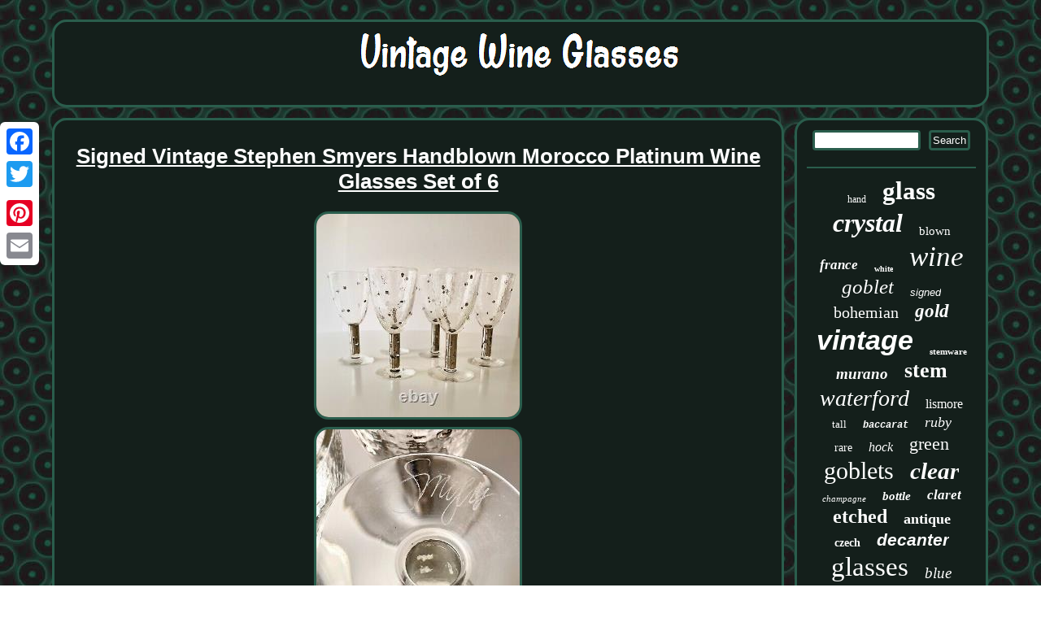

--- FILE ---
content_type: text/html
request_url: https://oldwineglasses.com/signed_vintage_stephen_smyers_handblown_morocco_platinum_wine_glasses_set_of_6.htm
body_size: 3666
content:
<!DOCTYPE html>
	<html>
		 <HEAD>
  <meta name="viewport" content="width=device-width, initial-scale=1"/>	
	<LINK rel="stylesheet" href="https://oldwineglasses.com/vuwudabutu.css" type="text/css"/>
  <title>Signed Vintage Stephen Smyers Handblown Morocco Platinum Wine Glasses Set of 6</title>

 	 <SCRIPT src="https://oldwineglasses.com/arw.js" async type="text/javascript"></SCRIPT>

 
	 	 
	
<script type="text/javascript">var a2a_config = a2a_config || {};a2a_config.no_3p = 1;</script>  <script type="text/javascript" async src="//static.addtoany.com/menu/page.js"></script><script src="//static.addtoany.com/menu/page.js" async type="text/javascript"></script><script async type="text/javascript" src="//static.addtoany.com/menu/page.js"></script>		 
 <meta http-equiv="content-type" content="text/html; charset=UTF-8"/>
  <SCRIPT src="https://oldwineglasses.com/zxdk.js" type="text/javascript" async></SCRIPT>
	</HEAD> 	
<body>


  	 
<div style="left:0px; top:150px;" class="a2a_kit a2a_kit_size_32 a2a_floating_style a2a_vertical_style">

	 
<a class="a2a_button_facebook"></a>
	 <a class="a2a_button_twitter"></a>  
<a class="a2a_button_google_plus"></a> 	 
    	<a class="a2a_button_pinterest"></a><a class="a2a_button_email"></a>		   
</div>
   
	   <div id="vicirope">	


 
 <div id="tumyficav"> 	
 	 
<a href="https://oldwineglasses.com/">
<img  alt="Vintage Wine Glasses"  src="https://oldwineglasses.com/vintage_wine_glasses.gif"/>
     

</a>
 
   
 </div>
  
	<div  id="tudet">
  <div id="qyteje"> <div id="wuruje"></div>
		 <h1 class="[base64]">Signed Vintage Stephen Smyers Handblown Morocco Platinum Wine Glasses Set of 6 
 </h1>	
	<img class="eg3h5h5h" src="https://oldwineglasses.com/photos/Signed_Vintage_Stephen_Smyers_Handblown_Morocco_Platinum_Wine_Glasses_Set_of_6_01_vzpk.jpg" title="Signed Vintage Stephen Smyers Handblown Morocco Platinum Wine Glasses Set of 6" alt="Signed Vintage Stephen Smyers Handblown Morocco Platinum Wine Glasses Set of 6"/><br/>
<img class="eg3h5h5h" src="https://oldwineglasses.com/photos/Signed_Vintage_Stephen_Smyers_Handblown_Morocco_Platinum_Wine_Glasses_Set_of_6_02_ik.jpg" title="Signed Vintage Stephen Smyers Handblown Morocco Platinum Wine Glasses Set of 6" alt="Signed Vintage Stephen Smyers Handblown Morocco Platinum Wine Glasses Set of 6"/> <br/> 



<img class="eg3h5h5h" src="https://oldwineglasses.com/photos/Signed_Vintage_Stephen_Smyers_Handblown_Morocco_Platinum_Wine_Glasses_Set_of_6_03_wmt.jpg" title="Signed Vintage Stephen Smyers Handblown Morocco Platinum Wine Glasses Set of 6" alt="Signed Vintage Stephen Smyers Handblown Morocco Platinum Wine Glasses Set of 6"/> 	 	 <br/> 
 
 <img class="eg3h5h5h" src="https://oldwineglasses.com/photos/Signed_Vintage_Stephen_Smyers_Handblown_Morocco_Platinum_Wine_Glasses_Set_of_6_04_xw.jpg" title="Signed Vintage Stephen Smyers Handblown Morocco Platinum Wine Glasses Set of 6" alt="Signed Vintage Stephen Smyers Handblown Morocco Platinum Wine Glasses Set of 6"/><br/>
	
 <img class="eg3h5h5h" src="https://oldwineglasses.com/photos/Signed_Vintage_Stephen_Smyers_Handblown_Morocco_Platinum_Wine_Glasses_Set_of_6_05_qvc.jpg" title="Signed Vintage Stephen Smyers Handblown Morocco Platinum Wine Glasses Set of 6" alt="Signed Vintage Stephen Smyers Handblown Morocco Platinum Wine Glasses Set of 6"/>	 
 
 
<br/> 
<br/>

   <img class="eg3h5h5h" src="https://oldwineglasses.com/xofe.gif" title="Signed Vintage Stephen Smyers Handblown Morocco Platinum Wine Glasses Set of 6" alt="Signed Vintage Stephen Smyers Handblown Morocco Platinum Wine Glasses Set of 6"/>   

<br/>
  
<p>Glass Artisan, Stephen Smyers is one the true innovators of the contemporary glass movement. For more than thirty-five years, the simple elegance of Smyers Glass has graced fine tables worldwide. Renown for their artful innovation and classic appeal, Smyers' award winning designs have placed the company in the vanguard of contemporary glass studios. In the creative atmosphere of the studio, where Smyers and his assistants mouth blow and hand finish each piece individually, glassware of lasting beauty and style is made with impeccable quality and artisanship. Beginning with his first award-wining stemware design, the company has steadily grown to international repute.
</p>
	<p>  Versatile and well-balanced, Smyers glassware comes in twelve engaging collections that are boldly original and classically beautiful. Clean, fluent lines and smart motifs make Smyers Glass the perfect complement to a formal table setting or an intimate dinner, special celebration, or everyday enjoyment. How these glasses entered my life. Rather than registering for typical China, I chose these beautiful Smyers' Moroccan platinum pieces (and Annie Glass) when I married in 1994. </p>  
	<p> 
 
 Additionally, I collected the matching water glasses daily over 20 years and they all broke over time which was so painful. The wine glasses remained on the top shelf for years, then rested in storage since the early 2000s. Maybe 2 of them were used once... Even though I LOVE them... I've never really used them - I don't drink alcohol. </p>
		  Now, I'm moving again and minimalizing. I hope they find an adoring fan. This item is in the category "Pottery & Glass\Drinkware & Barware\Drinkware". The seller is "ciao-bellissima" and is located in this country: US. This item can be shipped to United States.<p> 
 <ul>

<li>Number of Items in Set: Six-Piece</li>
<li>Origin: United States</li>
<li>Shape: Round</li>
<li>Signed By: Stephen Smyers</li>
<li>Occasion: All Occasions</li>
<li>Custom Bundle: Yes</li>
<li>Vintage: Yes</li>
<li>Department: Unisex Adult</li>
<li>Original/Licensed Reproduction: Original</li>
<li>Style: Contemporary</li>
<li>Features: Dotted</li>
<li>Finish: No Glaze</li>
<li>Handmade: Yes</li>
<li>Pattern: Morroco</li>
<li>Signed: Yes</li>
<li>Bundle Description: 6 piece set</li>
<li>Color: Clear and Platinum</li>
<li>Item Diameter: 8 cm</li>
<li>Material: Glass</li>
<li>Brand: Smyers</li>
<li>Type: Wine Glass</li>
<li>Theme: American</li>
<li>Time Period Manufactured: 1980-1989</li>
<li>Production Technique: Hand Blown Glass</li>
<li>Country/Region of Manufacture: United States</li>
<li>Backstamp: Incised</li>
<li>Item Weight: approximately 9.56 ouces each</li>
<li>Product Line: Stephen Smyers</li>
</ul>
 
</p>

<br/>
 <img class="eg3h5h5h" src="https://oldwineglasses.com/xofe.gif" title="Signed Vintage Stephen Smyers Handblown Morocco Platinum Wine Glasses Set of 6" alt="Signed Vintage Stephen Smyers Handblown Morocco Platinum Wine Glasses Set of 6"/>   
<br/>	  	<div class="a2a_kit"  style="margin:10px auto 0px auto"> 	

  <a class="a2a_button_facebook_like" data-layout="button" data-action="like" data-show-faces="false" data-share="false"></a>	
  		</div>	
	


  

<div class="a2a_kit a2a_default_style" style="margin:10px auto;width:100px;">

   	 <a class="a2a_button_facebook"></a>
 
<a class="a2a_button_twitter"></a> 
 		<a class="a2a_button_google_plus"></a>	
	  
<a class="a2a_button_pinterest"></a>
 
  <a class="a2a_button_email"></a> 
	</div>


  

 <hr/>


</div>	 	<div id="rymax">	



<div  id="pedu"> 
<hr/>	 	 </div>

  
<div id="panyd"></div>


  <div id="kadimagopy">	
  
	
<a style="font-family:OzHandicraft BT;font-size:12px;font-weight:normal;font-style:normal;text-decoration:none" href="https://oldwineglasses.com/hes/hand.htm">hand</a><a style="font-family:Britannic Bold;font-size:31px;font-weight:bolder;font-style:normal;text-decoration:none" href="https://oldwineglasses.com/hes/glass.htm">glass</a><a style="font-family:Albertus Extra Bold;font-size:32px;font-weight:bold;font-style:italic;text-decoration:none" href="https://oldwineglasses.com/hes/crystal.htm">crystal</a><a style="font-family:Aapex;font-size:15px;font-weight:normal;font-style:normal;text-decoration:none" href="https://oldwineglasses.com/hes/blown.htm">blown</a><a style="font-family:Braggadocio;font-size:17px;font-weight:bold;font-style:italic;text-decoration:none" href="https://oldwineglasses.com/hes/france.htm">france</a><a style="font-family:Terminal;font-size:10px;font-weight:bold;font-style:normal;text-decoration:none" href="https://oldwineglasses.com/hes/white.htm">white</a><a style="font-family:Swiss721 BlkEx BT;font-size:35px;font-weight:lighter;font-style:italic;text-decoration:none" href="https://oldwineglasses.com/hes/wine.htm">wine</a><a style="font-family:Micro;font-size:25px;font-weight:normal;font-style:italic;text-decoration:none" href="https://oldwineglasses.com/hes/goblet.htm">goblet</a><a style="font-family:Monotype.com;font-size:13px;font-weight:lighter;font-style:italic;text-decoration:none" href="https://oldwineglasses.com/hes/signed.htm">signed</a><a style="font-family:Matura MT Script Capitals;font-size:20px;font-weight:normal;font-style:normal;text-decoration:none" href="https://oldwineglasses.com/hes/bohemian.htm">bohemian</a><a style="font-family:Book Antiqua;font-size:23px;font-weight:bold;font-style:italic;text-decoration:none" href="https://oldwineglasses.com/hes/gold.htm">gold</a><a style="font-family:Helvetica;font-size:34px;font-weight:bolder;font-style:italic;text-decoration:none" href="https://oldwineglasses.com/hes/vintage.htm">vintage</a><a style="font-family:Lincoln;font-size:11px;font-weight:bolder;font-style:normal;text-decoration:none" href="https://oldwineglasses.com/hes/stemware.htm">stemware</a><a style="font-family:Geneva;font-size:19px;font-weight:bold;font-style:oblique;text-decoration:none" href="https://oldwineglasses.com/hes/murano.htm">murano</a><a style="font-family:Chicago;font-size:26px;font-weight:bold;font-style:normal;text-decoration:none" href="https://oldwineglasses.com/hes/stem.htm">stem</a><a style="font-family:Haettenschweiler;font-size:28px;font-weight:lighter;font-style:oblique;text-decoration:none" href="https://oldwineglasses.com/hes/waterford.htm">waterford</a><a style="font-family:Times;font-size:16px;font-weight:normal;font-style:normal;text-decoration:none" href="https://oldwineglasses.com/hes/lismore.htm">lismore</a><a style="font-family:Micro;font-size:13px;font-weight:lighter;font-style:normal;text-decoration:none" href="https://oldwineglasses.com/hes/tall.htm">tall</a><a style="font-family:Courier New;font-size:12px;font-weight:bold;font-style:italic;text-decoration:none" href="https://oldwineglasses.com/hes/baccarat.htm">baccarat</a><a style="font-family:Small Fonts;font-size:18px;font-weight:normal;font-style:oblique;text-decoration:none" href="https://oldwineglasses.com/hes/ruby.htm">ruby</a><a style="font-family:Brush Script MT;font-size:14px;font-weight:normal;font-style:normal;text-decoration:none" href="https://oldwineglasses.com/hes/rare.htm">rare</a><a style="font-family:Century Schoolbook;font-size:16px;font-weight:normal;font-style:oblique;text-decoration:none" href="https://oldwineglasses.com/hes/hock.htm">hock</a><a style="font-family:Aapex;font-size:22px;font-weight:lighter;font-style:normal;text-decoration:none" href="https://oldwineglasses.com/hes/green.htm">green</a><a style="font-family:Chicago;font-size:30px;font-weight:normal;font-style:normal;text-decoration:none" href="https://oldwineglasses.com/hes/goblets.htm">goblets</a><a style="font-family:Swiss721 BlkEx BT;font-size:29px;font-weight:bolder;font-style:italic;text-decoration:none" href="https://oldwineglasses.com/hes/clear.htm">clear</a><a style="font-family:Small Fonts;font-size:11px;font-weight:normal;font-style:oblique;text-decoration:none" href="https://oldwineglasses.com/hes/champagne.htm">champagne</a><a style="font-family:Univers;font-size:15px;font-weight:bold;font-style:oblique;text-decoration:none" href="https://oldwineglasses.com/hes/bottle.htm">bottle</a><a style="font-family:Chicago;font-size:17px;font-weight:bold;font-style:italic;text-decoration:none" href="https://oldwineglasses.com/hes/claret.htm">claret</a><a style="font-family:Geneva;font-size:24px;font-weight:bold;font-style:normal;text-decoration:none" href="https://oldwineglasses.com/hes/etched.htm">etched</a><a style="font-family:Motor;font-size:18px;font-weight:bold;font-style:normal;text-decoration:none" href="https://oldwineglasses.com/hes/antique.htm">antique</a><a style="font-family:Matura MT Script Capitals;font-size:14px;font-weight:bold;font-style:normal;text-decoration:none" href="https://oldwineglasses.com/hes/czech.htm">czech</a><a style="font-family:Monotype.com;font-size:21px;font-weight:bold;font-style:italic;text-decoration:none" href="https://oldwineglasses.com/hes/decanter.htm">decanter</a><a style="font-family:Charcoal;font-size:33px;font-weight:normal;font-style:normal;text-decoration:none" href="https://oldwineglasses.com/hes/glasses.htm">glasses</a><a style="font-family:Erie;font-size:19px;font-weight:lighter;font-style:oblique;text-decoration:none" href="https://oldwineglasses.com/hes/blue.htm">blue</a><a style="font-family:Small Fonts;font-size:27px;font-weight:lighter;font-style:normal;text-decoration:none" href="https://oldwineglasses.com/hes/water.htm">water</a>
				 
	</div>

 
   
</div>   </div>   

<div id="kobo">	  

<ul><li><a href="https://oldwineglasses.com/">Homepage</a></li><li><a href="https://oldwineglasses.com/archives.htm">Sitemap</a></li><li><a href="https://oldwineglasses.com/contact_us.php">Contact</a></li><li><a href="https://oldwineglasses.com/privacy.htm">Privacy Policy Agreement</a></li><li><a href="https://oldwineglasses.com/terms.htm">Terms of service</a></li></ul> 
  

</div> 			</div>
 



</body>
  

	

</html>
	

--- FILE ---
content_type: text/css
request_url: https://oldwineglasses.com/vuwudabutu.css
body_size: 1398
content:
	#moje:hover{ 	border-color:transparent #FFFFFF transparent transparent;} 		
  

#tumyficav	{  margin:0px 13px;
background-color:#141F1B;
border:3px solid #2A5D4C;display:block;  
border-radius:18px;
padding:12px; } 

#qyteje ul li
{display:inline;

} 

 #tudet{

border-spacing:13px;width:100%;display:table; 	table-layout:fixed;} 

   
#qyteje img{

 max-width:90%;
border-width:3px;   height:auto;border-color:#2A5D4C;margin:3px; border-radius:18px;border-style:solid;} 

 

	  .a2a_default_style
{display:none;}			

 
#wuruje:empty
{display:none;
	}  
 #kobo ul{
margin:0px;
display:inline-block;	
padding:0px;	 }    
 
 		#panyd:empty
	{display:none;} 

 

			#qyteje ol{padding:0px;
list-style-type:square;

margin:0px;


}		 

#moje{
display:inline-block;border-color:transparent #2A5D4C transparent transparent;
margin:10px;border-width:10px 20px 10px 0;
height:0; border-style:solid;
width:0;
} 
 
	
#pedu input[type="text"]{ margin:0px 10px 10px 0px;;width:59%;}
 
		

	html, body
{
margin:0 0 0 0;text-align:center;
font-family:Helvetica;

  font-size:15px;height:100%;	 background-image:url("https://oldwineglasses.com/vintage_wine_glasses_ynw.gif"); }
   
  
#qyteje img:hover{border-radius:18px;border-color:#FFFFFF; } 

 #kadimagopy a	{	word-wrap:normal; overflow:hidden;	margin:0px 10px;text-overflow:ellipsis;display:inline-block;
max-width:100%;
} 

		
#pedu input[type="submit"] 
{background-color:#141F1B;
color:#FFFFFF;}
 
#zabecogego:hover{
border-color:transparent transparent transparent #FFFFFF; }
	 
 
#kobo	{ margin:0px 13px;
padding:12px; display:block;background-color:#141F1B;
border:3px solid #2A5D4C;
border-radius:18px; 
	} 	
	
   #pedu input{ border:3px solid #2A5D4C;padding:2px;
border-radius:4px; 	}				
 	#pedu input[type="submit"]:active{  
opacity:0.7;filter:alpha(opacity=70);
}



#tudet div{vertical-align:top;

border-spacing:0px; }		

  #qyteje{ display:table-cell;width:79%;  background-color:#141F1B;
border-radius:18px;border:3px solid #2A5D4C;
padding:12px;	color:#FFFFFF;}   

 #qyteje ol li{
 margin:0px 10px;
 }  
	 	    a{
color:#FFFFFF;		
font-weight:normal; font-family:Helvetica;text-decoration:underline;	 }	

 #vicirope{margin:24px auto 24px auto;

width:92%;}  
	
	H1	{font-size:26px;
 }  


  #wuruje{ width:100%;  margin:0px auto 13px auto;}  	
 	
#panyd{ width:95%; margin:0px auto 13px auto;
 }
 
	
hr {
 border:1px solid #2A5D4C;
margin:10px 0px; 
}		

 #tumyficav img
{	 max-width:100%;}



 
  #kobo li { display:inline-block; margin:15px 12px; } 
 	

#qyteje ul
{ list-style-type:none;margin:0px;
 padding:0px; }	   



 #rymax{ border:3px solid #2A5D4C;width:21%; padding:12px;	
background-color:#141F1B; border-radius:18px;display:table-cell; color:#FFFFFF;  }  


 

#zabecogego
	{border-color:transparent transparent transparent #2A5D4C; width:0;display:inline-block;height:0;  border-style:solid;
 border-width:10px 0 10px 20px;margin:10px;} @media only screen and (max-width: 1020px) {

   
.a2a_default_style{display:block;}

			

		.a2a_floating_style.a2a_vertical_style	{ display:none;
 } 
  	}	  
	 
 @media only screen and (max-width: 760px), (min-device-width: 760px) and (max-device-width: 1024px)  {	 		


 #tumyficav{
  padding:5px;
display:block;margin:10px 0px;width:100%;	
}



		.a2a_floating_style.a2a_vertical_style	{ display:none;
 }	  


 

 	
 	#rymax{ display:block;	width:100%;	padding:5px;
	margin:10px 0px;} 
 
  #tudet {margin:0px; 

padding:0px;	display:block;width:100%; 
 }
 	
  
	 


	.a2a_default_style{display:block;}

			
 
#pedu
{ margin:10px;

}



#kobo li	{ display:block;} 	
 
#kobo{padding:10px 5px; width:100%; margin:10px 0px;display:block;	}
	 
	#vicirope{	margin:13px auto;
width:80%;

padding:0px;
display:block;	}   
	   #kadimagopy {margin:10px; }   
 #qyteje 
{  margin:10px 0px;padding:10px 5px; display:block;			width:100%;}   
  	
	}	